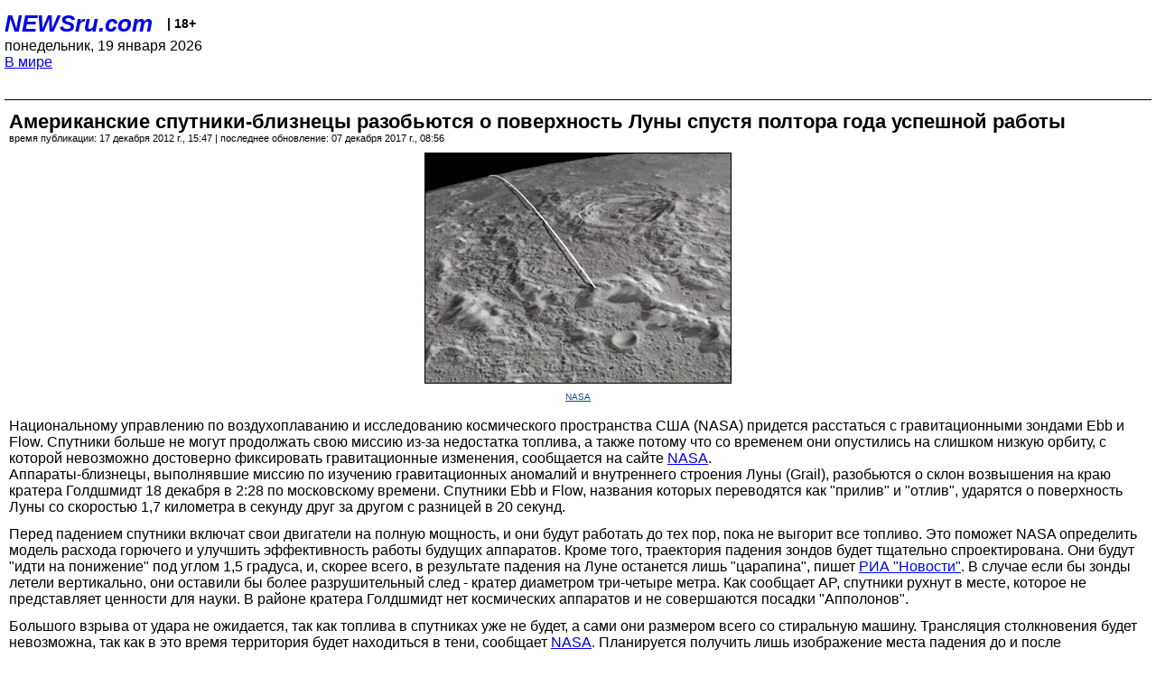

--- FILE ---
content_type: text/html; charset=utf-8
request_url: https://palm.newsru.com/world/17dec2012/grail.html
body_size: 5642
content:
<!DOCTYPE html>
<html lang="ru">


<head>
	<meta name=viewport content="width=device-width, initial-scale=1" />

	<meta http-equiv="content-type" content="text/html; charset=utf-8">
	<link rel="icon" href="https://static.newsru.com/v2/img/icons/favicon.ico" type="image/x-icon" />
	<link rel="icon" type="image/png" href="https://static.newsru.com/v2/img/icons/favicon.ico" />   
	
	<link rel="stylesheet" type="text/css" href="https://static.newsru.com/v2/palm/css/main-base-pref.css" media="screen" />

	<meta name="Keywords" content="новости, россия, рф, политика, тв, телевидение, экономика, криминал, культура, религия, спорт, культура, архив, ntvru, ntv, russian, tv, live, video, on-air, russia, news, politics, business, economy, crime, sport, culture, arts, religion, ньюсра" />

	
	<link rel="stylesheet" type="text/css" href="https://static.newsru.com/v2/palm/css/spiegel-pref.css?v=26" media="screen" />	
	<link rel="stylesheet" type="text/css" href="https://static.newsru.com/v2/palm/css/informer-pref.css?v=26" media="screen" />
	<link rel="stylesheet" type="text/css" href="https://static.newsru.com/v2/palm/css/section-pref.css?v=26" media="screen" />
	

	

    <meta http-equiv="content-type" content="text/html; charset=utf-8">
    <link rel="icon" href="https://static.newsru.com/static/v3/img/icons/favicon.ico" type="image/x-icon" />
    <link rel="apple-touch-icon" href="https://static.newsru.com/static/v3/img/icons/apple-icon.png" />
    <link rel="canonical" href="https://www.newsru.com/world/17dec2012/grail.html" />
    
        <link rel="amphtml" href="https://www.newsru.com/amp/world/17dec2012/grail.html" />



        
            <link rel="amphtml" href="/amp/world/17dec2012/grail.html" />
            <meta property="article:published_time" content="2012-12-17T15:47:47" />
            <meta property="og:type" content="article" />
            <meta property="og:url" content="/world/17dec2012/grail.html" />
            <meta property="og:title" content="Американские спутники-близнецы разобьются о поверхность Луны спустя полтора года успешной работы" />
            <meta property="og:image" content="https://image.newsru.com/pict/id/large/1526400_20121217154747.gif" />
            <meta property="og:image:url" content="https://image.newsru.com/pict/id/large/1526400_20121217154747.gif" />
            <meta property="og:image:type" content="image/jpeg" /> 
            <meta property="og:image:width" content="800" /> 
            <meta property="og:image:height" content="600" />
            <meta property="og:site_name" content="NEWSru.com" />
            <meta property="og:description" content="Зонды, выполнявшие миссию по изучению гравитационного поля Луны, больше не могут продолжать работу: они опустились на слишком низкую орбиту и у них недостаточно топлива. Орбиту аппаратов изменят для более &quot;мягкого&quot; столкновения с Луной, чтобы не нанести ей больших повреждений." />
            <meta name="og:twitter:image" content="https://image.newsru.com/pict/id/large/1526400_20121217154747.gif" />
            <meta name="twitter:image" content="https://image.newsru.com/pict/id/large/1526400_20121217154747.gif" />
            <meta name="twitter:image:src" content="https://image.newsru.com/pict/id/large/1526400_20121217154747.gif" />	
        


    


    
        
            <title>NEWSru.com :: Американские спутники-близнецы разобьются о поверхность Луны спустя полтора года успешной работы</title>
            <meta name="Description" content="Все новости России и мира от NEWSru.com. Американские спутники-близнецы разобьются о поверхность Луны спустя полтора года успешной работы." />
        
        
        
    

        


</head>

<body>
<!-- pixels //-->
<!-- Yandex.Metrika counter -->
<script type="text/javascript" >
   (function(m,e,t,r,i,k,a){m[i]=m[i]||function(){(m[i].a=m[i].a||[]).push(arguments)};
   m[i].l=1*new Date();k=e.createElement(t),a=e.getElementsByTagName(t)[0],k.async=1,k.src=r,a.parentNode.insertBefore(k,a)})
   (window, document, "script", "https://mc.yandex.ru/metrika/tag.js", "ym");

   ym(37289910, "init", {
        clickmap:true,
        trackLinks:true,
        accurateTrackBounce:true
   });
</script>
<noscript><div><img src="https://mc.yandex.ru/watch/37289910" style="position:absolute; left:-9999px;" alt="" /></div></noscript>
<!-- /Yandex.Metrika counter -->
<!-- Google Analitycs -->
<script>
  (function(i,s,o,g,r,a,m){i['GoogleAnalyticsObject']=r;i[r]=i[r]||function(){
  (i[r].q=i[r].q||[]).push(arguments)},i[r].l=1*new Date();a=s.createElement(o),
  m=s.getElementsByTagName(o)[0];a.async=1;a.src=g;m.parentNode.insertBefore(a,m)
  })(window,document,'script','https://www.google-analytics.com/analytics.js','ga');

  ga('create', 'UA-86394340-1', 'auto');
  ga('send', 'pageview');

</script>
<!-- /Google Analitycs -->
<noindex>
<!-- Rating@Mail.ru counter -->
<script type="text/javascript">
var _tmr = window._tmr || (window._tmr = []);
_tmr.push({id: "91013", type: "pageView", start: (new Date()).getTime()});
(function (d, w, id) {
  if (d.getElementById(id)) return;
  var ts = d.createElement("script"); ts.type = "text/javascript"; ts.async = true; ts.id = id;
  ts.src = "https://top-fwz1.mail.ru/js/code.js";
  var f = function () {var s = d.getElementsByTagName("script")[0]; s.parentNode.insertBefore(ts, s);};
  if (w.opera == "[object Opera]") { d.addEventListener("DOMContentLoaded", f, false); } else { f(); }
})(document, window, "topmailru-code");
</script><noscript><div>
<img src="https://top-fwz1.mail.ru/counter?id=91013;js=na" style="border:0;position:absolute;left:-9999px;" alt="Top.Mail.Ru" />
</div></noscript>
<!-- //Rating@Mail.ru counter -->
</noindex>   
<div class="page">
    <div class="content">
 
                    
			<div class="header-items">
				<div class="header-logo">
				<a href="/" class="header-a">NEWSru.com</a>
				<span style="position: relative; top: -4px; color: #000; font-size: 14px; font-weight: bold;" >&nbsp;&nbsp;&nbsp;|&nbsp;18+</span>
				<br />
				понедельник, 19 января 2026
                <br/>
                
                
                <a  href="/world/17dec2012/">В мире</a>
                
                <br />

                
</a>


				</div>
			</div>

        <div class="main_row">


            <div class="body-page-center-column">   
                

<link rel="stylesheet" type="text/css" href="https://static.newsru.com/v2/palm/css/article-pref.css?v=26" media="screen" />
<div class="article">

    <h1 class="article-title">Американские спутники-близнецы разобьются о поверхность Луны спустя полтора года успешной работы</h1>

	<!-- DATE //-->
	<div class="article-date-tags">
		<div class="article-date">
            время публикации:  17 декабря 2012 г., 15:47 | последнее обновление: 07 декабря 2017 г., 08:56 
		</div>				
	</div>
	<!-- end DATE //-->

	<div class="article-text">
	
        
		<div class="article-img-place">
			<img class="article-img-big" src="https://image.newsru.com/pict/id/large/1526400_20121217154747.gif" alt="Аппараты-близнецы, выполнявшие миссию по изучению гравитационных аномалий и внутреннего строения Луны (Grail), разобьются о склон возвышения на краю кратера Голдшмидт 18 декабря в 2:28 по московскому времени" title="Аппараты-близнецы, выполнявшие миссию по изучению гравитационных аномалий и внутреннего строения Луны (Grail), разобьются о склон возвышения на краю кратера Голдшмидт 18 декабря в 2:28 по московскому времени" onerror="this.src='https://static.newsru.com/v2/img/dummy.gif'" />
			<br/>
			<a href="http://www.nasa.gov/mission_pages/grail/news/grail20121213.html" class="bigimg-copy">NASA</a>
		</div>
         
		
		Национальному управлению по воздухоплаванию и исследованию космического пространства США (NASA) придется расстаться с   гравитационными зондами Ebb и Flow. Спутники больше не могут продолжать свою миссию из-за недостатка топлива, а также потому что со временем они опустились на слишком низкую орбиту, с которой невозможно достоверно фиксировать гравитационные изменения, сообщается на сайте <a rel="nofollow" target="_blank" href="http://www.nasa.gov/mission_pages/grail/news/grail20121213.html"><u>NASA</u></a>.<p class=maintext>Аппараты-близнецы, выполнявшие миссию по изучению гравитационных аномалий и внутреннего строения Луны (Grail), разобьются о склон возвышения на краю кратера Голдшмидт 18 декабря в 2:28 по московскому времени. Спутники Ebb и Flow, названия которых переводятся как "прилив" и "отлив", ударятся о поверхность Луны со скоростью 1,7 километра в секунду друг за другом с разницей в 20 секунд. <p class=maintext>Перед падением спутники включат свои двигатели на полную мощность, и они будут работать до тех пор, пока не выгорит все топливо. Это поможет NASA определить модель расхода горючего и улучшить эффективность работы будущих аппаратов. Кроме того, траектория  падения зондов будет тщательно спроектирована. Они будут "идти на понижение" под углом 1,5 градуса, и, скорее всего, в результате падения на Луне останется лишь "царапина", пишет  <a rel="nofollow" target="_blank" href="http://ria.ru"><u>РИА "Новости"</u></a>.   В случае если бы зонды летели вертикально, они оставили бы более разрушительный след -  кратер диаметром три-четыре метра. Как сообщает AP, спутники рухнут в месте, которое не представляет ценности для науки. В районе кратера  Голдшмидт нет космических аппаратов и не совершаются посадки "Апполонов".  <p class=maintext>Большого взрыва от удара не ожидается, так как топлива в спутниках уже не будет, а сами они размером всего со стиральную машину. Трансляция столкновения будет невозможна, так как в это время территория будет находиться в тени, сообщает <a rel="nofollow" target="_blank" href="http://www.nasa.gov/home/hqnews/2012/dec/HQ_M12-240_GRAIL_Commentary.html"><u>NASA</u></a>. Планируется получить лишь изображение места падения до и после столкновения. Эту функцию возьмет на себя Лунный орбитальный зонд (LRO). <p class=maintext>"Будет очень тяжело прощаться со спутниками. Эти маленькие автоматы были славными участниками миссии, они сделали большой вклад в развитие планетологии", - сказала научный руководитель миссии Мария Зубер из Массачусетского технологического института.<p class=maintext>Два одинаковых <a rel="nofollow" target="_blank" href="http://newsru.com/world/02jan2012/grailzondmetalluna.html"><u>спутника</u></a>   были запущены на Луну в сентябре 2011 года в рамках проекта Grail, бюджет которого составил 496 миллионов долларов. За это время аппаратам удалось собрать данные, которые позволили ученым составить точную карту гравитационного поля Луны. С помощью нее исследователи  планируют получить информацию о формировании Луны и других твердых планет Солнечной системы. Программа Grail стала уже 110-м по счету научным предприятием по изучению Луны, начиная с 1959 года, отмечает АР. 

    </div>		

    

<!-- end article-text //-->

</div>
<!-- article END //-->

<!-- REL-LINKS //-->


<div class="article-list-link-header">ССЫЛКИ ПО ТЕМЕ</div>
<div class="article-list-link">

	
	<div class="article-link-item">
		<div>
			<a class="article-link-text" href="/world/02jan2012/grailzondmetalluna.html" >
                Спутники США приступают к поиску на Луне месторождений редкоземельных металлов
			</a>
			
			<div class="article-link-date">
				<a href="/world/02jan2012" clacc="article-link-date-href">В мире</a> 
				<span style="color: #000;">&nbsp;|&nbsp;</span>
				<a href="/allnews/02jan2012/" class="article-link-date-href">02 января 2012 г.,</a>
			</div>
			
		</div>
	<!-- end link-item //-->
	</div>
    
	<div class="article-link-item">
		<div>
			<a class="article-link-text" href="/world/01jan2012/graila.html" >
                NASA вывело на целевую орбиту лунный зонд Зонд GRAIL-A
			</a>
			
			<div class="article-link-date">
				<a href="/world/01jan2012" clacc="article-link-date-href">В мире</a> 
				<span style="color: #000;">&nbsp;|&nbsp;</span>
				<a href="/allnews/01jan2012/" class="article-link-date-href">01 января 2012 г.,</a>
			</div>
			
		</div>
	<!-- end link-item //-->
	</div>
    
	<div class="article-link-item">
		<div>
			<a class="article-link-text" href="/world/26dec2011/photomoon.html" >
                Ученые-авантюристы собираются прочесать всю поверхность Луны в поисках инопланетян
			</a>
			
			<div class="article-link-date">
				<a href="/world/26dec2011" clacc="article-link-date-href">В мире</a> 
				<span style="color: #000;">&nbsp;|&nbsp;</span>
				<a href="/allnews/26dec2011/" class="article-link-date-href">26 декабря 2011 г.,</a>
			</div>
			
		</div>
	<!-- end link-item //-->
	</div>
    
	
</div>


<!-- end REL-LINKS //-->	

<!-- begin TAGS //-->

<div class="article-tags-list">
	<a href="/dossiers/"><strong>Досье NEWSru.com</strong></a> 
    
    :: <a href="/dossiers/166/" title="Наука и технологии">Наука и технологии</a>
    
    :: <a href="/dossiers/848/" title="NASA">NASA</a>
    
    :: <a href="/dossiers/23182/" title="Луна">Луна</a>
    	
</div>


<!-- end TAGS //-->

            </div><!-- end center column //-->

            
        </div><!-- end main row //-->

        


        <div id="bottom_inc">
            	
			<div class="footer">

				<a href="/">Начало</a> &bull; <a href="/dossiers/">Досье</a> &bull; <a href="/arch/">Архив</a> &bull; <a href="/allnews/17dec2012/">Ежедневник</a>
				&bull; <a href="/rss/">RSS</a> &bull; <a href="/telegram/">Telegram</a>
				<br />
				<a href="http://palm.newsru.co.il/">NEWSru.co.il</a> &bull; <a href="http://m.msk.newsru.com/">В Москве</a> &bull; <a href="https://inopressa.ru/pwa/">Инопресса</a>
				<br/>
				&copy;&nbsp;<a href="http://www.newsru.com">Новости NEWSru.com</a> 2000-2026
				
					
				</div>
				
		<!-- footer end //-->
		
		</div>
        

        </div>
 


    </div><!--- // end content --->
</div><!--- // end page --->
</body>
</html>